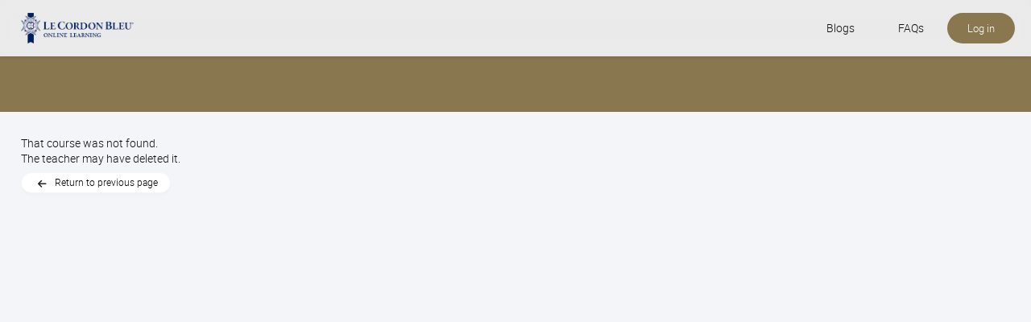

--- FILE ---
content_type: text/html; charset=utf-8
request_url: https://online.cordonbleu.edu/error/class_not_found?class=182428&url=%2Fvisitor_catalog_class%2Fshow%2F182428%2FFood-Writing%2525C2%2525A0Crafting-Compelling-Storie---May-2019
body_size: 5046
content:
<!DOCTYPE html>
  <script type="text/javascript">window.IE = false;</script>
<html class="no-js" lang="gb" >
<!--[if IE 11 ]><!--><script type="text/javascript">window.IE = 11;</script><!--<![endif]-->


  <head>
    <meta name="csrf-param" content="authenticity_token" />
<meta name="csrf-token" content="NDRu/dK3wMMzrbXVsZk1jam0uc9T3ZQw3EGOVA2+QNXRfHq1sAS49Y2QOOe68F2dUqFauVyRtxkDuTnhuC6bkQ==" />
    <meta http-equiv="Content-Type" content="text/html; charset=UTF-8"/>




  <meta name="viewport" content="width=device-width, initial-scale=1, minimum-scale=1, maximum-scale=2, user-scalable=yes">



      <meta name="description" content="Learn online with the Le Cordon Bleu. We offer a variety of courses, designed to expand your knowledge of food and gastronomy, enhance your skills, advance your career or take it in a new direction, create opportunities to network with like-minded individuals and encourage new ways of thinking and understanding. Enquire for more information!"/>

      <meta name="keywords" content="online, edtech, online learning, gastronomy, food, wine, hospitality, management, le cordon bleu, networking, career, online course, certification, food photography, food writing, writing and publishing recipes, principles of gastronomy, food in art, plant-based diets, gastronomic tourism, entrepreneurship in food business, food business innovation, food fermentation, gastronomy and nutrition, multi-sensory dining,"/>

    <meta name="revisit-after" content="5 days">

  <title>Le Cordon Bleu Online Learning</title>

  <link rel="shortcut icon" type="image/png" href="/files/1227801/favicon-16x16.png?lmsauth=be11fb56b669ddbd95fd60c87150e4754a0a5d00"/>

<link href='https://fonts.googleapis.com/css?family=Roboto+Slab' rel='stylesheet' type='text/css'>
<link href='https://fonts.googleapis.com/css?family=Merriweather:300' rel='stylesheet' type='text/css'>
<link href='https://fonts.googleapis.com/css?family=Titillium+Web:400' rel='stylesheet' type='text/css'>
<link href='https://fonts.googleapis.com/css?family=Raleway:500' rel='stylesheet' type='text/css'>
<link href="https://fonts.googleapis.com/css?family=Ubuntu:300" rel="stylesheet"> <!-- Ubuntu for Greek Polytonic -->
<link href="https://fonts.googleapis.com/css?family=Bitter:400&display=swap" rel="stylesheet">
<link href="https://fonts.googleapis.com/css2?family=Poppins:wght@300;400;500;600;700;800" rel="stylesheet">

<link href="https://fonts.googleapis.com/css2?family=Caladea:wght@400;700&family=Cormorant Garamond:wght@400;700&family=EB Garamond:wght@400;700&family=Montserrat:wght@400;700&family=Montserrat Alternates:wght@400;700&family=Noto Sans:wght@400;700&family=Open Sans:wght@400;700&family=Open Sans Condensed:wght@400;700" rel="stylesheet">

  <link rel="stylesheet" media="screen" href="/stylesheets/base-colors.css?1769187254" />



  <link rel="stylesheet" media="screen" href="/stylesheets/default-styles.css?1769187254" />
  <link rel="stylesheet" media="screen" href="/stylesheets/styles.css?1769187254" />
  <link rel="stylesheet" media="screen" href="/stylesheets/owl.carousel-v2.css?1769187254" />
  <link rel="stylesheet" media="screen" href="/stylesheets/mobile/portal_search.css?1769187254" />


    <link rel="stylesheet" media="screen" href="/stylesheets/panels.css?1769187254" />

      <link rel="stylesheet" media="screen" href="/files/1238009/custom_stylesheet_portal_theme_16040_v87(16).css" title="theme" />

<link rel="stylesheet" media="screen" href="/stylesheets/fonts/font-all.css?1769187254" />

  <script src="/javascripts/font-awesome-kit.js?1769187250"></script>
  <link rel="stylesheet" media="screen" href="/stylesheets/evo-main-icons.css?1769187254" />
  <link rel="stylesheet" media="screen" href="/stylesheets/evo_popup.css?1769187254" />
    <link rel="stylesheet" media="screen" href="/files/1238009/custom_stylesheet_evo_theme_16040_v87(4).css" type="text/css" />

<link rel="stylesheet" media="screen" href="/stylesheets/editor-content.css?1769187254" />

  <link rel="stylesheet" media="screen" href="/files/7525113/Engage_Online_Test(18).css?lmsauth=cd39c9ca1105c955234ba82a3fcba46405160a39" />







  <script src="/javascripts/modernizr-2.8.3.min.js?1769187250"></script>

<script src="/javascripts/lite.js?1769187250"></script>
<script src="/javascripts/page_statistics.js?1769187250"></script>

<link rel='stylesheet' href='/libraries/flowplayer/7.2.7/skin/skin.css?v=4'>
<link rel='stylesheet' href='/libraries/flowplayer/7.2.7/audio/flowplayer.audio.css?v=4'>
<script src='/libraries/flowplayer/7.2.7/flowplayer.min.js?v=4'></script>
<script src='/libraries/flowplayer/7.2.7/audio/flowplayer.audio.min.js?v=4'></script>
<script src='/libraries/flowplayer/7.2.7/flowplayer.speed-menu.min.js?v=4'></script>
<script src='/javascripts/flowplayer_setup.js?v=35'></script>
<script src='/javascripts/flowplayer_extensions.js?v=17'></script>

  <script>
    set_visitor_mode();
  </script>

  <script>
    set_portal_mode();
  </script>


  <script>
    set_new_editor();
  </script>

<script>
  set_mobile_editor();
</script>




  <script>
    set_video_recording_mode();
  </script>

  <script>
    set_audio_recording_mode();
  </script>



<script>
  set_mobile_vars('/files/1238009/custom_stylesheet_user_theme_16040_v87(16).css' , '<link rel="stylesheet" media="screen" href="/files/1238009/custom_stylesheet_user_theme_16040_v87(16).css" title="theme" />', '');
</script>

  <script>
    var bjqs_called = false; // prevent calling bjqs twice in mobile resolutions
  </script>

<!-- TODO: can we cache this in local storage? -->

<script>
  set_translations({
    ok_text: 'OK',
    cancel_text: 'Cancel',
    no_notifications_text: 'You have no notifications.',
    no_messages_text: 'Your inbox is empty.',
    chat_request_text: 'Chat request from',
    accept_text: 'Accept',
    ignore_text: 'Ignore',
    you_have_selected_all_text: 'You have selected all items on this page.',
    select_all_items_text: 'Select all items on all pages',
    all_items_selected_text: 'All items on all pages are selected.',
    clear_selection_text: 'Clear selection',
    are_you_sure_text: 'Are you sure?',
    chat_request_canceled_text: 'The chat request has been canceled.',
    no_events_this_month_text: 'There are no events this month.',
    no_events_this_week_text: 'There are no events this week.',
    access_code_text: 'Access code',
    email_address_text: 'Email address',
    sticky_question_text: 'Sticky?',
    file_text: 'File',
    save_text: 'Save',
    cancel_text: 'Cancel',
    comment_text: 'Comment',
    send_text: 'Send',
    send_message_text: 'Send & Notify',
    send_to_text: 'Send to',
    students_text: 'Participants',
    teachers_text: 'Instructors',
    managers_text: 'Managers',
    parents_text: 'Parents',
    monitors_text: 'Monitors',
    administrators_text: 'Administrators',
    close_text: 'Close',
    picker_empty_text: 'There must be at least one person in the Selected column',
    picker_limit_text: 'You cannot select more than 1000 people',
    alert_box_title: 'Alert',
    confirmation_box_title: 'Confirm',
    select_all_text: 'Select all',
    deselect_all_text: 'Deselect all',
    mark_as_read_text: 'Mark as read',
    mark_as_unread_text: 'Mark as unread',
    processing: 'Processing...',
    do_not_press_refresh_or_back_button: 'Please do not press refresh or the back button.',
    this_might_take_a_while_to_complete: 'This may take a while to complete.',
    expand_all: 'Expand all',
    contract_all: 'Contract all',
    set_feeds_text: 'Set feeds',
    edit_feeds_text: 'Edit feeds',
    picker_populate_matches_list: 'Populate the Matches list by using the search filter. Then select items and use > to move them to the Selected list.',
    picker_add_to_selected_list: 'Click Add to add the people in the Selected list.',
    like_text: 'Like',
    likes_text: 'Likes',
    reset_order_text: 'Reset order',
    change_text: 'Change',
    close_the_editor_text: 'Close the editor?',
    do_not_close_button_text: 'Do not close',
    required_text: 'Required',
    copilot_at_work_text: 'CYPHER Agent is at work, saving you time!<br/><br/>It will send you a notification<br/>when the content is ready for review.',
    has_value_text: 'Has value',
    has_no_value_text: 'Has no value',
    on_or_later_than_text: 'On or later than',
    on_or_earlier_than_text: 'On or earlier than',
    date_range_text: 'Date range',
    less_than_text: 'Less than',
    greater_than_text: 'Greater than',
    in_text: 'In',
    equals_text: 'Equals',
    contains_text: 'Contains',
    starts_with_text: 'Starts with',
    ends_with_text: 'Ends with',
    yes_text: 'Yes',
    no_text: 'No',
    video_not_started_text: 'Video: not started',
    video_playing_text: 'Video: playing',
    video_started_text: 'Video: started, click here to resume',
    video_finished_text: 'Video: finished',
    no_items_selected: 'No items were selected',
  });
</script>








<link rel="stylesheet" media="screen" href="/stylesheets/jquery-confirm.css?1769187254" />

<link rel="stylesheet" media="screen" href="/stylesheets/plugins/vex.css?1769187254" />
<link rel="stylesheet" media="screen" href="/stylesheets/plugins/vex-theme-os.css?1769187254" />





  <link rel="stylesheet" media="screen" href="/stylesheets/evo_theme_variables.css?1769187254" />
<link rel="stylesheet" media="screen" href="/stylesheets/components/tabnav.css?1769187254" />
<link rel="stylesheet" media="screen" href="/stylesheets/components/fab-scrolldown.css?1769187254" />
<link rel="stylesheet" media="screen" href="/stylesheets/plugins/tinymce/tinymce-microcard-preview.css?1769187254" />
<link rel="stylesheet" media="screen" href="/stylesheets/evo.css?1769187254" />








    
  </head>

<body class="portal flat test new-catalog color-heading ctr_error act_class_not_found modern_theme   site_full_width  evo">
    


    <div id="wrapper">
      <div id="browser_msg" style="display: none">
  <div>
    <h1>We no longer support Internet Explorer</h1>

    <p>Please download one of these browsers:</p>

    <div class="browser_msg_icons">
      <a href="https://www.google.com/chrome/" target="_blank">
        <img src="/images/browsers/chrome_128x128.png" loading="lazy" alt="" />
        <span>Chrome</span>
      </a>

      <a href="https://www.mozilla.org/en-US/firefox/new/" target="_blank">
        <img src="/images/browsers/firefox_128x128.png" loading="lazy" alt="" />
        <span>Firefox</span>
      </a>

      <a href="https://support.apple.com/downloads/safari" target="_blank">
        <img src="/images/browsers/safari_128x128.png" loading="lazy" alt="" />
        <span>Safari</span>
      </a>

      <a href="https://www.microsoft.com/en-us/edge" target="_blank">
        <img src="/images/browsers/edge_128x128.png" loading="lazy" alt="" />
        <span>Microsoft Edge</span>
      </a>
    </div>

    <p>
      <span>Keep your browser version up-to-date for a fast, secure, web experience.</span>
    </p>
  </div>
</div>

<a href="#contentWrap" role="button" class="skipToContent">Skip to content</a>

<script>
  on_ready(function() {
      document.body.prepend(document.getElementsByClassName('skipToContent')[0])
    });
</script>
        
<header>
  <div class="mobileBar">
      <a href="#main-menu" class="leftMobileBar">
        <span class="textOffScreen">View menu</span>
      </a>

    <div class="middleMobileBar">
      <span>
          <a href="/">Le Cordon Bleu Online Learning</a>
      </span>
    </div>

      <a href="/log_in/form" rel="facebox" excalibur-click="Excalibur.facebox" class="rightMobileBar" onclick="return false;">
        Log in
      </a>
  </div>

    <div class="customLogo">

  <a href="/">


        <img src="/files/1237367/LCB-logo.png?lmsauth=2847ea8e9dbb50cff3331e34ec5cf898544919ef" alt="Le Cordon Bleu Online Learning" class="scrolled_logo" style="max-height: calc(51px - (0px * 2))"/>

  </a>

      </div>

    <nav role="navigation" class="mainNav" id="main-menu">
  <ol>
    <li class="mobile_only">
      <a href="/">Home</a>
    </li>
    
      
      
        <li>

      	    <a href="/page/show/94881">Blogs</a>
      	
      </li>
      
      
        <li>

      	    <a href="/page/show/81683">FAQs</a>
      	
      </li>



      <li class="loginHolder">
        <a href="/log_in/form" rel="facebox" excalibur-click="Excalibur.facebox" class="roundedBtn" style="background-color: #00205B" onclick="return false;">
          Log in
        </a>
      </li>
  </ol>
</nav>
</header>





        <div id="contentHeader">
            <h1>&nbsp;</h1>


        </div>

      <div id="contentWrap" role="main" class="" tabindex="-1">
          <div id="contentBody">
            <div id='alerts'  style='display:none' ></div>

            <p>
  That course was not found.<br/>The teacher may have deleted it.
</p> 

<div class='optionsRibbon'><ul><li class=""><a class='optionsRibbon-link' href='javascript:history.go(-1)'><i class='return'></i>Return to previous page</a></li></ul></div>

          </div>
      </div>

          <footer>
  <nav role="navigation">
<p style="text-align: center;"><span style="color: #ffffff;"><span style="font-size: 10pt; font-family: Latoweb, arial, sans-serif;">Le Cordon Bleu International BV © 2025</span><br></span></p>
</nav>
</footer>

<a href="#" class="back-to-top">
  <span>
    Back to top
  </span>
</a>
    </div>

    

    <script>if(!window.jQuery){document.write('<script src="/javascripts/jquery-master.js"><\/script>'); document.write('<script src="/javascripts/main_jquery_migrate.min.js"><\/script>');}
        </script>

<script src="/javascripts/jquery_ujs.js?1769187250"></script>
<script src="/javascripts/lifecycle.es5.js?1769187250"></script>


<script src="/javascripts/plugins/jquery-confirm.min.js?1769187250"></script>
<script src="/javascripts/custom-confirm.js?1769187250"></script>

<script src="/javascripts/plugins/response.min.js?1769187250"></script>

    <script src="/javascripts/modernizr-load.js?1769187250"></script>

  <script src="/javascripts/bjqs-1.3.js?1769187250"></script>
  <script src="/javascripts/plugins/jquery.waypoints.min.js?1769187250"></script>
  <script src="/javascripts/plugins/inview.min.js?1769187250"></script>
  <script src="/javascripts/plugins/owl.carousel.min-v2.js?1769187250"></script>


  <script src="/javascripts/micromodal.js?1769187250"></script>
<script src="/javascripts/easing.js?1769187250"></script>
<script src="/javascripts/spin.min.js?1769187250"></script>

  <script src="/javascripts/components/fab-scrolldown.js?1769187250"></script>
  <script src="/javascripts/components/tabnav.js?1769187250"></script>
  <script src="/javascripts/components/popup_handler.js?1769187250"></script>
  <script src="/javascripts/components/dropdown.js?1769187250"></script>
  <script src="/javascripts/functions.js?1769187250"></script>

<script src="/javascripts/core.js?1769187250"></script>


<script src="/javascripts/excalibur.js?1769187250"></script>






  <script src="/javascripts/jquery-caret-ui-timepicker.js"></script>


<script src="/javascripts/focus-trap.js?1769187250"></script>
<script src="/javascripts/jquery.tools-1.2.4-min.js?1769187250"></script> <!-- upgrade to 1.2.7 -->
<script src="/javascripts/jquery-form-3.0.9.js?1769187250"></script>








<script>
  on_ready(init_min_height);
</script>















<script src="/javascripts/plugins/popperjs_core.js?1769187250"></script>
<script src="/javascripts/plugins/tippy_bundle.js?1769187250"></script>

<!-- TODO: can we avoid pulling this in on every page? -->
<script src="/javascripts/plugins/vex.combined.min.js?1769187250"></script>

<script>
    vex.defaultOptions.className = 'vex-theme-os';
    vex.dialog.defaultOptions.showCloseButton = true;
</script>

<script src="/javascripts/p5.min.js?1769187250"></script>
<script src="/javascripts/p5_middleware.js?1769187250"></script>

<div class="stack" style="display: none"></div>


<script>
	$.ajaxPrefilter(function(options, originalOptions, jqXHR) {
		if ((options.dataType == 'script') || (originalOptions.dataType == 'script')) {
			options.cache = true;
		}
	});

	$(document).ready(run_on_ready);
</script>





<script>
    window.addEventListener( "pageshow", function ( event ) {
        let visitor = true;

        if (sessionStorage.getItem("logged_out_session") === 'true' && visitor === false) {
            let historyTraversal = event.persisted ||
                (typeof window.performance != "undefined" &&
                    window.performance.getEntriesByType("navigation")[0].type === "back_forward");
            if (historyTraversal) {
                // Handle page restore.
                window.location.reload();
            }
            sessionStorage.setItem("logged_out_session", "false");
        }
    });
</script>





    
  </body>
</html>

--- FILE ---
content_type: text/css
request_url: https://online.cordonbleu.edu/stylesheets/base-colors.css?1769187254
body_size: 655
content:
/* ===================
  Index:
    1. Colors
    2. Backgrounds
    3. Borders
 ===================*/

/*------------------- Colors -------------------*/
footer a.language,
.bjqs-caption a {
  color: #222
}

.highlight,
body,
input,
select,
textarea,
.optionsRibbon ul li a,
.facebox-content,
form,
.bjqs-caption a:hover,
#socialBlocks a,
header .customLogo a:not(:hover),
body.loginPage h1 span,
.materialStyle h2,
body.portal #contentBody .rightColumn h2,
body.portal #centreColumn .rightColumn h2,
header.transparentNav nav.mainNav ol>li>a,
table.plansComparisonHeader th h3,
.newSite nav.footerNav div ol a {
  color: #222;
  color: var(--main-text-color)
}

input.placeholder,
textarea.placeholder {
  color: #a8a8a8;
  color: var(--light-grey-text-color)
}

#contentHeader h1,
h2,
input[type="submit"],
input[type="button"],
button,
button.button-spinner:not(.inverted) span,
nav.footerNav div ol a,
nav.footerNav div h2 a,
#socialBlocks li a:hover,
.bjqs-caption p {
  color: #fff
}

/*------------------- Backgrounds -------------------*/
#socialBlocks li a:hover,
body:not(.portal) .navButtons a.button.mid {
  background: #5e5f5f
}

body:not(.portal) #socialBlocks li a:not(:hover) {
  background: #e8e8e8
}

.bjqs-caption a:hover {
  background: #fff;
  background-color: var(--bg-color)
}

#contentWrap {
  background: #fff;
  background-color: var(--content-bg-color)
}

.grey_background #contentWrap {
  background: #f5f5f5;
  background-color: var(--content-bg-color);
  /*IE11*/
}

.newSite footer,
#socialBlocks li a {
  background: #fff
}

input[type="submit"]:hover,
input[type="button"]:hover,
button:hover,
nav.footerNav div ol a:hover,
nav.footerNav div h2 a:hover,
nav.footerNav div.footerBase a:hover,
.optionsRibbon ul.inverted li a:hover,
.colorBtn:hover {
  opacity: .7
}

.custom_report_table span.related {
  background: #d2d2d2;
  background: var(--td-row-bg-color1)
}

.custom_report_table tr.custom_report_table_highlight_1 td {
  background: #c0efaf;
  background: var(--td-row-bg-color2)
}

.custom_report_table tr.custom_report_table_highlight_2 td {
  background: #dcf5d2;
  background: var(--td-row-bg-color3)
}

/*------------------- Borders -------------------*/
.dropDownHolder .dropDown {
  border: 1px solid var(--main-border-color)
}

table.plansComparisonHeader td,
table.plansComparisonBody td {
  border: 1px solid #efefef;
  /* main site */
}

--- FILE ---
content_type: text/css
request_url: https://online.cordonbleu.edu/files/1238009/custom_stylesheet_portal_theme_16040_v87(16).css
body_size: 6180
content:
:root {
  --link-text-color: #00205b;
  --link-hover-text-color: #356382;
  --subheading-color: #00205B;
  --header-bg-color: #88774F;
  --checkout-left-bar-bg: #8c7d4b;
  --left-bar-bg: #454545;
  --left-bar-border-color: #C9C9C9;
  --tile1-bg-color: #884f60;
  --tile2-bg-color: #88774f;
  --tile3-bg-color: #4F8877;
  --tile4-bg-color: #4F6088
}
[data-theme="dark"], [data-theme="dark"] .grey_background, .dark_editor {
  --link-text-color: #5575b0;
  --link-hover-text-color: #8ab8d7;
  --subheading-color: #fff;
  --checkout-left-bar-bg: #28292d;
  --left-bar-bg: #28292d;
  --left-bar-border-color: #3B3D44;
  --tile1-bg-color: #28292d;
  --tile2-bg-color: #28292d;
  --tile3-bg-color: #28292d;
  --tile4-bg-color: #28292d
}

/* navigation */

nav.mainNav ol > li > a, nav.mainNav .dropDown ul li a:hover, body.loginPage .loginOptions label, body.loginPage .loginOptions a {
  color: #	#191F2F
}

.portal header nav.mainNav li.loginHolder a, .portal header nav.mainNav li.loginHolder a:hover {
background-color: #00205B
}

/* links */

a, .optionsRibbon ul li a:hover, footer a.language:hover, dt, .primaryColorText, a.secondaryColorText:hover {
  color: #00205b; color: var(--link-text-color)
}

@media screen and (max-width: 559px) {
  .floating_text a.options_btn.inverted {
    color: #00205b; color: var(--link-text-color)
  }
}

/* hover */

a:hover, h3, h5, .secondaryColorText {
  color: #356382; color: var(--link-hover-text-color)
}

/* buttons, popups */

.difSignIn, input[type="submit"], input[type="button"], button, #facebox .header, #contentBody .centreBtn, .optionsRibbon ul.inverted li a, .portal #contentHeader, .jconfirm .jconfirm-box div.title, header .mobileBar, .options_btn.inverted, #fullscreen_msg_holder .header, .link_button, ul.tabnav li a.selected:after {
  background: #88774F
}

/* Top tab selector */

ul.tabnav li a.selected:after, table.calendar_small .current div, table.calendar .current, .calendar-agenda-day .current, .optionsRibbon ul li.selected a:before {
  background: #00205b
}

/* Inverted options links */

.optionsRibbon ul.inverted li a, .options_btn.inverted {
  background: #00205B
}

/* footer and wrapper */

footer, .portal #wrapper {
  background: #88774F
}

/* thin strip at top */

@media screen and (min-width: 980px) {
  header {
    border-top: 4px solid #88774F
  }
}
body.loginPage {
  border-color: #88774F !important
}

/* h2 */

body.portal #contentBody h2, #centreColumn h2, body.portal .customHome h2 {
  color: #00205B
}

/* Message box */

nav.mainNav ol > li.portalCart a .newAlert {
  background-color: #cb4437
}

/* Tinymce */

.mce-window-head, .mce-foot .mce-btn button, .mce-menu-item:hover, .mce-menu-item.mce-selected, .mce-menu-item:focus {
  background: #88774F !important
}

/* Fonts */

h1:not(.customLogo), h2, h3, h4, h5, h6, #centreColumn .centerHeading, .jconfirm .title, .mce-window-head .mce-title, .heading_font {
  font-family: 'Roboto Slab', Helvetica, Arial, sans-serif !important;
  -webkit-font-smoothing: antialiased;
  -moz-osx-font-smoothing: grayscale
}

/* Panels */

.colorBtn {
  background-color: #00205B
}

.panel1 .clearBtn, .panel4 .clearBtn {
  border-color: #00205B;
  color: #00205B
}

  .panel1.stripe > div .block {
    border-top-color: #884f60
  }
  .panel1.stripe > div .block:nth-child(4n+2) {
    border-top-color: #88774f
  }
  .panel1.stripe > div .block:nth-child(4n+3) {
    border-top-color: #4F8877
  }
  .panel1.stripe > div .block:nth-child(4n+4) {
    border-top-color: #4F6088
  }

/* Tile backgrounds */

.catalog_boxes .tile_color_1, html:not([dir=rtl]) .catalog_class.tile_color_1 #contentWrap:before, [dir=rtl] .catalog_class.tile_color_1 #contentWrap:after, .catalog_class.tile_color_1 #leftColumn, .modern_module_list > table:nth-of-type(4n+1) .modern_module_row td {
  background-color: #884f60; background-color: var(--tile1-bg-color)
}
.catalog_boxes .tile_color_2, html:not([dir=rtl]) .catalog_class.tile_color_2 #contentWrap:before, [dir=rtl] .catalog_class.tile_color_2 #contentWrap:after, .catalog_class.tile_color_2 #leftColumn, .modern_module_list > table:nth-of-type(4n+2) .modern_module_row td {
  background-color: #88774f; background-color: var(--tile2-bg-color)
}
.catalog_boxes .tile_color_3, html:not([dir=rtl]) .catalog_class.tile_color_3 #contentWrap:before, [dir=rtl] .catalog_class.tile_color_3 #contentWrap:after, .catalog_class.tile_color_3 #leftColumn, .modern_module_list > table:nth-of-type(4n+3) .modern_module_row td {
  background-color: #4F8877; background-color: var(--tile3-bg-color)
}
.catalog_boxes .tile_color_4, html:not([dir=rtl]) .catalog_class.tile_color_4 #contentWrap:before, [dir=rtl] .catalog_class.tile_color_4 #contentWrap:after, .catalog_class.tile_color_4 #leftColumn, .modern_module_list > table:nth-of-type(4n+4) .modern_module_row td {
  background-color: #4F6088; background-color: var(--tile4-bg-color)
}
[data-theme="dark"] .catalog_boxes *[class*='tile_color_'], [data-theme="dark"] .modern_module_list > table .modern_module_row td {
  background-color: var(--tile1-bg-color) !important
}







/* Profile_header - Background */

.profile_header .profile_background {
  background-color: #4F6088
}

/* Catalog call to action - Background */

.catalog_item .profile_header .profile_info .alignR .link_button {
  background-color: #F05E29
}

  /*Extra styles for High Contrast
    :root color overwrite
    #595959 and below passes WCAG AAA for normal text
    #787878 and above fails WCAG AA so went a bit below that*/

  :root {
    --light-grey-text-color: #606060;
    --lighter-grey-text-color: #707070;
    --main-border-color: #909090
  }

  /*To remove when dropping IE11*/
  ul.tabnav > li > a, ul.tabnav .dropDown a:hover, nav#leftColumn ul.tabnav a, ul.tabnav li a span, .catalog_class #centreColumn .catalog_item_tabs .tabnav a:not(.selected) h2, .select_session .date {
    color: #707070; color: var(--light-grey-text-color)
  }
  input[type="text"], input[type="number"], input[type="tel"], input[type="url"], input[type="password"], input[type="email"], input[type="date"], input[type="file"], textarea, select, div.selectWrap, input[type="checkbox"] + label:before, input[type="radio"] + label:before, input[type="file"]:after, a.multiSelect, input.jscolor {
    border-color: #909090; border-color: var(--main-border-color)
  }


--- FILE ---
content_type: text/css
request_url: https://online.cordonbleu.edu/files/1238009/custom_stylesheet_evo_theme_16040_v87(4).css
body_size: -8
content:
body.evo {
  --active-color: #88774F !important;
  --active-color-hover: rgb(136, 119, 79) !important;
  --left-bar-bg: #132A3F !important;
}


--- FILE ---
content_type: text/css
request_url: https://online.cordonbleu.edu/files/7525113/Engage_Online_Test(18).css?lmsauth=cd39c9ca1105c955234ba82a3fcba46405160a39
body_size: 1596
content:
/* Prevent text selection and highlighting */
.max_user_content_width.not_centered,
.max_user_content_width.not_centered * {
    -webkit-user-select: none;  /* Chrome, Safari */
    -moz-user-select: none;     /* Firefox */
    -ms-user-select: none;      /* IE/Edge */
    user-select: none;          /* Standard */
    -webkit-touch-callout: none; /* iOS Safari */
}

/* Optional: disable text selection on touch devices */
.max_user_content_width.not_centered {
    -webkit-tap-highlight-color: transparent;
}

/* Optional: prevent right-click context menu */
.max_user_content_width.not_centered {
    pointer-events: auto; /* allow interaction */
}


.special-table.attendances .table-container {
    height: 500px !important;
    overflow-y: auto;
}


/* Default for small screens */
.full-wrapper {
    position: relative;
    width: 100%;
    height: auto;
    min-height: 360px;  /* default small screen (roughly 720p / 2) */
    max-height: 400px;  /* prevent it from being too tall */
    overflow: hidden;
}

/* Responsive iframe inside wrapper */
.full-wrapper iframe {
    position: absolute;
    top: 0;
    left: 0;
    width: 100%;
    height: 100%;
    border: 0;
}

/* 720p screens */
@media screen and (min-height: 720px) {
    .full-wrapper {
        min-height: 360px;
        max-height: 400px;
    }
}

/* 1080p screens */
@media screen and (min-height: 1080px) {
    .full-wrapper {
        min-height: 540px;
        max-height: 600px;  /* prevent excessive height */
    }
}

/* 2160p screens (4K) */
@media screen and (min-height: 2160px) {
    .full-wrapper {
        min-height: 1080px;
        max-height: 1200px;  /* cap very tall screens */
    }
}


--- FILE ---
content_type: application/javascript
request_url: https://online.cordonbleu.edu/javascripts/lite.js?1769187250
body_size: 4107
content:
// ready
var on_ready_functions = [];
var run_on_ready_functions = false;

// captcha
var captcha_on_ready_functions = [];
var invisible_recaptcha_id;
var manual_recaptcha_id;

// test mode
var test_mode = false;

// flowplayer debug mode
var flowplayer_debug_mode = false;

// highcharts mode
var highcharts_mode = false;

// new editor
var new_editor = false;

// mobile editor
var mobile_editor = false;

// visitor mode
var visitor_mode = false;

// portal mode
var portal_mode = false;

// rtl mode
var rtl_mode = false;

// mobile app mode
var mobile_app_mode = false;

//mobile app login messages
var sent_mobile_login_messages = false;

// video recording
var video_recording_mode = false;
var video_test_mode = false;

// audio recording
var audio_recording_mode = false;

// grey page background
var grey_page_mode = false;

// translations
var no_messages_text;
var no_notifications_text;
var chat_request_text;
var accept_text;
var ignore_text;
var you_have_selected_all_text;
var select_all_items_text;
var all_items_selected_text;
var clear_selection_text;
var are_you_sure_text;
var chat_request_canceled_text;
var no_events_this_month_text;
var no_events_this_week_text;
var access_code_text;
var email_address_text;
var sticky_question_text;
var file_text;
var save_text;
var cancel_text;
var ok_text;
var comment_text;
var send_text;
var send_message_text;
var send_to_text;
var students_text;
var teachers_text;
var managers_text;
var parents_text;
var monitors_text;
var administrators_text;
var close_text;
var picker_empty_text;
var picker_limit_text;
var select_all_text;
var deselect_all_text;
var mark_as_read_text;
var mark_as_unread_text;
var expand_all_text;
var contract_all_text;
var alert_box_title;
var confirmation_box_title;
var set_feeds_text;
var edit_feeds_text;
var picker_populate_matches_list;
var picker_add_to_selected_list;
var like_text;
var likes_text;
var reset_order_text;
var change_text;
var close_the_editor_text;
var do_not_close_button_text;
var required_text;
var copilot_at_work_text;
var has_value_text;
var has_no_value_text;
var on_or_later_than_text;
var on_or_earlier_than_text;
var date_range_text;
var less_than_text;
var greater_than_text;
var in_text;
var equals_text;
var contains_text;
var starts_with_text;
var ends_with_text;
var yes_text;
var no_text;
var video_not_started_text;
var video_playing_text;
var video_started_text;
var video_finished_text;
var no_items_selected;

var help_for_page;

// mobile
var stylesheet_mobile;
var portal_stylesheet_url;
var mobile_menu_highlight_override;

// cookie acceptance
var cookie_acceptance_popup = false;

function set_mobile_vars(stylesheet_url, stylesheet, menu_highlight) {
    portal_stylesheet_url = window.location.protocol + '//' + window.location.host + stylesheet_url;
    stylesheet_mobile = stylesheet.replace('href="/', 'href="' + window.location.protocol + '//' + window.location.host + '/');
    mobile_menu_highlight_override = menu_highlight;
}

function is_mobile_device() {
    return /Android|webOS|iPhone|iPad|iPod|BlackBerry|IEMobile|Opera Mini/i.test(navigator.userAgent);
}

// functions

function on_ready(the_function) {
    if (run_on_ready_functions) {
        the_function();
    } else {
        on_ready_functions.push(the_function);
    }
}

function run_on_ready() {
    run_on_ready_functions = true;

    for (var i = 0; i < on_ready_functions.length; i++) {
        on_ready_functions[i]();
    }
}

// captcha on ready

function captcha_on_ready(the_function) {
    captcha_on_ready_functions.push(the_function);
}

function run_captcha_on_ready() {
    for (var i = 0; i < captcha_on_ready_functions.length; i++) {
        captcha_on_ready_functions[i]();
    }
}

// tables

function add_table_data(name, data) {
    on_ready(function () {
        $('#' + name).data('table', data);
    });
}

function add_option_bar(name) {
    on_ready(function () {
        init_options_bar(name);
    });
}

// focus

function set_focus(name) {
    on_ready(function () {
        focus_element(name);
    });
}

// signup

var signup_shown = false;

function set_signup(url) {
    on_ready(function () {
        if (!signup_shown) {
            $.facebox({'ajax': url}, 'hide_close');
            signup_shown = true;
        }
    });
}

// welcome

var welcome_shown = false;

function set_welcome(url) {
    on_ready(function () {
        if (!welcome_shown) {
            $.facebox({'ajax': url}, 'hide_close');
            welcome_shown = true;
        }
    });
}

// policy documents
var policy_popover = {
    init: function () {
        var body = $(document.body);
        this.get(body);
    },

    init_events: function (popover) {
        var form = popover.find('form');
        form.submit(function (e) {
            e.preventDefault();
            $.ajax({
                url: form.attr('action'),
                type: 'post',
                data: form.serialize()
            });
            policy_popover.remove_popover(popover);
        });
    },

    init_block_mode: function (popover_stack) {
        popover_stack.addClass('with-blocker');
        $('<div class="blocker"></div>').insertAfter(popover_stack);
    },

    get: function (body) {
        $.get('/accept_policy_documents?from=' + encodeURIComponent(window.location.href.toString()), function (html) {
            policy_popover.add_popovers(body, html).find('.popover').each(function () {
                policy_popover.init_events($(this));
                policy_popover.popover_calc($(this));
            });
        });
    },

    update_popovers: function (popover) {
        popover.parent().find('.popover').each(function () {
            policy_popover.popover_calc($(this));
        });
    },

    popover_calc: function (popover) {
        var multiplier = popover.nextAll().length * 50;
        popover.css('transform', 'translate3d(0px, -' + multiplier + 'px, -' + multiplier + 'px)');
    },

    add_popovers: function (container, content) {
        content = $(content).appendTo(container);
        container.find('header .username').length && this.init_block_mode(content);
        return content;
    },

    remove_popover: function (popover) {
        popover.addClass('popover-closing');
        var new_popover = popover.prev();
        setTimeout(function () {
            if (popover.parent().find('.popover').length < 2) {
                var container = popover.closest('.popover-stack');
                container.next('.blocker');
                container.remove();
            } else
                popover.remove();
            policy_popover.update_popovers(new_popover);
        }, 300);
    }
};

function accept_policy_documents() {
    on_ready(function () {
        policy_popover.init();
    });
}

// toggles

function add_checked_toggle(id) {
    on_ready(function () {
        checked_toggle(id);
    });
}

// cookie policy

var cookie_policy = {
    init: function () {
        var body = $(document.body);
        this.get(body);
    },

    init_block_mode: function (content) {
        content.addClass('with-blocker');
        $('<div class="blocker"></div>').insertAfter(content);
    },

    init_events: function (popover) {
        var form = popover.find('form');
        form.submit(function (e) {
            e.preventDefault();
            cookie_policy.save_acceptance();
            cookie_policy.remove_popover(popover);
        });
    },

    get: function (body) {
        $.get('/policy/cookie_policy?from=' + encodeURIComponent(window.location.href.toString()), function (html) {
            cookie_policy.add_popover(body, html).find('.popover').each(function () {
                cookie_policy.init_events($(this));
            });
        });
    },

    add_popover: function (container, content) {
        content = $(content).appendTo(container);
        container.find('header .username').length && this.init_block_mode(content);
        return content;
    },

    save_acceptance: function () {
        var cookie_name = location.hostname.replace(/\s+/g, '').replace(/[^a-zA-Z0-9]/g, '_') + '_cookie_policy';
        var expiration_date = new Date();
        expiration_date.setMonth(expiration_date.getMonth() + 3);
        document.cookie = encodeURIComponent(cookie_name) + "=true;path=/;expires=" + expiration_date.toUTCString();
    },

    remove_popover: function (popover) {
        popover.addClass('popover-closing');
        setTimeout(function () {
            if (popover.parent().find('.popover').length < 2) {
                var container = popover.closest('.popover-stack');
                container.next('.blocker');
                container.remove();
            } else
                popover.remove();
        }, 300);
    }
};

function accept_cookie_policy() {
    var cookie_name = location.hostname.replace(/\s+/g, '').replace(/[^a-zA-Z0-9]/g, '_') + '_cookie_policy';

    if (!cookie_acceptance_popup && !document.cookie.match(encodeURIComponent(cookie_name))) {
        cookie_acceptance_popup = true;
        on_ready(function () {
            cookie_policy.init();
        });
    }
}

// translations

function set_translations(options) {
    ok_text = options.ok_text;
    cancel_text = options.cancel_text;
    no_messages_text = options.no_messages_text;
    no_notifications_text = options.no_notifications_text;
    chat_request_text = options.chat_request_text;
    accept_text = options.accept_text;
    ignore_text = options.ignore_text;
    you_have_selected_all_text = options.you_have_selected_all_text;
    select_all_items_text = options.select_all_items_text;
    all_items_selected_text = options.all_items_selected_text;
    clear_selection_text = options.clear_selection_text;
    are_you_sure_text = options.are_you_sure_text;
    chat_request_canceled_text = options.chat_request_canceled_text;
    no_events_this_month_text = options.no_events_this_month_text;
    no_events_this_week_text = options.no_events_this_week_text;
    access_code_text = options.access_code_text;
    email_address_text = options.email_address_text;
    sticky_question_text = options.sticky_question_text;
    file_text = options.file_text;
    save_text = options.save_text;
    cancel_text = options.cancel_text;
    comment_text = options.comment_text;
    send_text = options.send_text;
    send_message_text = options.send_message_text;
    send_to_text = options.send_to_text;
    students_text = options.students_text;
    teachers_text = options.teachers_text;
    managers_text = options.managers_text;
    parents_text = options.parents_text;
    monitors_text = options.monitors_text;
    administrators_text = options.administrators_text;
    close_text = options.close_text;
    picker_empty_text = options.picker_empty_text;
    picker_limit_text = options.picker_limit_text;
    alert_box_title = options.alert_box_title;
    confirmation_box_title = options.confirmation_box_title;
    select_all_text = options.select_all_text;
    deselect_all_text = options.deselect_all_text;
    mark_as_read_text = options.mark_as_read_text;
    mark_as_unread_text = options.mark_as_unread_text;
    processing = options.processing;
    do_not_press_refresh_or_back_button = options.do_not_press_refresh_or_back_button;
    this_might_take_a_while_to_complete = options.this_might_take_a_while_to_complete;
    expand_all_text = options.expand_all;
    contract_all_text = options.contract_all;
    set_feeds_text = options.set_feeds_text;
    edit_feeds_text = options.edit_feeds_text;
    picker_populate_matches_list = options.picker_populate_matches_list;
    picker_add_to_selected_list = options.picker_add_to_selected_list;
    like_text = options.like_text;
    likes_text = options.likes_text;
    reset_order_text = options.reset_order_text;
    change_text = options.change_text;
    close_the_editor_text = options.close_the_editor_text;
    do_not_close_button_text = options.do_not_close_button_text;
    required_text = options.required_text;
    copilot_at_work_text = options.copilot_at_work_text;
    has_value_text = options.has_value_text;
    has_no_value_text = options.has_no_value_text;
    on_or_later_than_text = options.on_or_later_than_text;
    on_or_earlier_than_text = options.on_or_earlier_than_text;
    date_range_text = options.date_range_text;
    less_than_text = options.less_than_text;
    greater_than_text = options.greater_than_text;
    in_text = options.in_text;
    equals_text = options.equals_text;
    contains_text = options.contains_text;
    starts_with_text = options.starts_with_text;
    ends_with_text = options.ends_with_text;
    yes_text = options.yes_text;
    no_text = options.no_text;
    video_not_started_text = options.video_not_started_text;
    video_playing_text = options.video_playing_text;
    video_started_text = options.video_started_text;
    video_finished_text = options.video_finished_text;
    no_items_selected = options.no_items_selected;
}

// test mode

function set_test_mode() {
    test_mode = true;
}

function is_test_mode() {
    return test_mode;
}

// new editor

function set_new_editor() {
    new_editor = true;
}

function is_new_editor() {
    return new_editor;
}

// mobile editor

function set_mobile_editor() {
    mobile_editor = true;
}

function is_mobile_editor() {
    return mobile_editor;
}

// test mode

function set_video_recording_mode() {
    video_recording_mode = true;
}

function is_video_recording_mode() {
    return video_recording_mode;
}

function set_video_test_mode() {
    video_test_mode = true;
}

function is_video_test_mode() {
    return video_test_mode;
}

function set_audio_recording_mode() {
    audio_recording_mode = true;
}

function is_audio_recording_mode() {
    return audio_recording_mode;
}

function set_grey_page_mode() {
    grey_page_mode = true;
}

function is_grey_page_mode() {
    return grey_page_mode;
}

function is_webm_supported() {
    var testEl = document.createElement("video"), mpeg4, h264, ogg, webm;

    if (testEl.canPlayType && testEl.canPlayType('video/webm; codecs="vp8, vorbis"')) {
        return true;
    }

    return false;
}

// flowplayer debug mode

function set_flowplayer_debug_mode() {
    flowplayer_debug_mode = true;
}

function is_flowplayer_debug_mode() {
    return flowplayer_debug_mode;
}

// visitor mode

function set_visitor_mode() {
    visitor_mode = true;
}

function is_visitor_mode() {
    return visitor_mode;
}

// portal mode

function set_portal_mode() {
    portal_mode = true;
}

function is_portal_mode() {
    return portal_mode;
}

// rtl mode

function set_rtl_mode() {
    rtl_mode = true;
}

function is_rtl_mode() {
    return rtl_mode;
}

// mobile mode

function set_mobile_app_mode() {
    mobile_app_mode = true;
}

//Most of the natitve app specific JS is only for iOS
function is_mobile_app_mode() {
    if (/iPhone|iPad/i.test(navigator.userAgent) && location.href.indexOf('stage_one') < 0) {
        return mobile_app_mode;
    } else {
        return false;
    }
}

//Using this in the few cases where we need natitve app specific JS for both iOS and Android
function is_mobile_app_mode_raw() {
    return mobile_app_mode;
}

function is_windows_app_mode() {
    return mobile_app_mode && /Windows/i.test(navigator.userAgent)
}

// help for this page

function set_help_for_page(string) {
    help_for_page = string;
}

function get_help_for_page() {
    if (typeof help_for_page != 'undefined') {
        return help_for_page;
    } else {
        return false;
    }
}

function update_left_nav_storage(content) {
    if (is_mobile_app_mode() || Modernizr.localstorage) {
        localStorage.setItem("left_nav_content", content);
    }
}

function update_mobile_nav_storage() {
    window.update_nav = true;
}

function tile_click(element_id) {
    window.location = document.getElementById(element_id).querySelector('.header a').href;
}

function row_click(element_id) {
    window.location = document.getElementById(element_id).querySelector('a.modern_module_overview').href;
}

function scorm_init_message_api() {
    window.addEventListener("message", function (event) {
        if (/openExternal/.test(event.data))
            if (window.is_new_app) {
                var data = JSON.parse(event.data);
                window.open(data['url'], true);
            }
        if (/window_height/.test(event.data)) {
            var data = JSON.parse(event.data);

            if (typeof data.window_height != 'undefined' && document.getElementsByClassName('has_preview_image').length > 0) {
                document.getElementsByClassName('has_preview_image')[0].height = data.window_height;
                document.getElementsByClassName('has_preview_image')[0].style.height = data.window_height + 'px';
            }
        }
        if (event.data == 'activate_next_button') {
            var $next_button = $('#dynamic_button');

            if ($next_button.length > 0) {
                var next_url = $next_button.data('next_url');
                $next_button.removeClass('locked').attr('href', next_url);
                $next_button.find('i').replaceWith('<img src="/images/icons/large-arrow-white.svg" alt="" />');
            }
        }
        if (event.data == 'scorm_popup_opened') {
            pause_session_timeout = true;
        }
        if (event.data == 'scorm_popup_closed') {
            pause_session_timeout = false;
        }
    });
}

function scorm_cookie_redirect(cdn_cookie_url) {
    if (!mobile_app_mode && /^(?!.*chrome).*safari/i.test(navigator.userAgent) && !document.cookie.match(/^(.*;)?\s*fixed\s*=\s*[^;]+(.*)?$/)) {
        document.cookie = 'fixed=fixed; expires=Tue, 19 Jan 2038 03:14:07 UTC; path=/';
        window.location.replace(cdn_cookie_url);
    }
}
